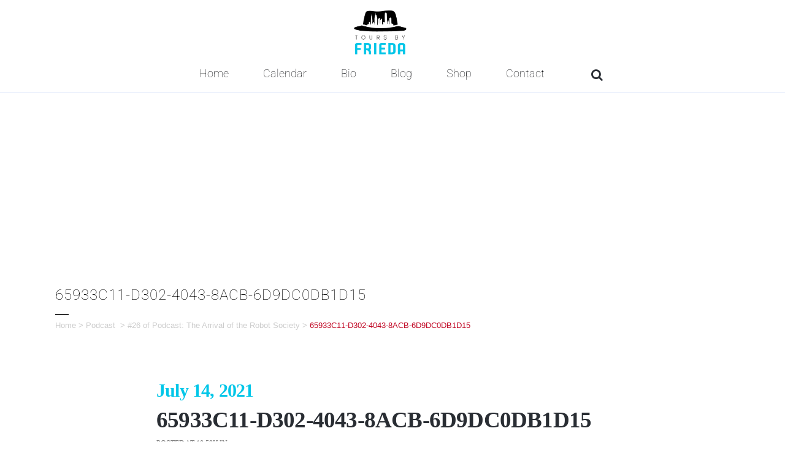

--- FILE ---
content_type: text/html; charset=utf-8
request_url: https://www.google.com/recaptcha/api2/anchor?ar=1&k=6LdnGocUAAAAAOeQquGk2ECnfXHy6UFs20i8uy0n&co=aHR0cHM6Ly9mcmllZGF2aXplbC5jb206NDQz&hl=en&v=PoyoqOPhxBO7pBk68S4YbpHZ&size=invisible&anchor-ms=20000&execute-ms=30000&cb=l0hldf7rhj89
body_size: 49633
content:
<!DOCTYPE HTML><html dir="ltr" lang="en"><head><meta http-equiv="Content-Type" content="text/html; charset=UTF-8">
<meta http-equiv="X-UA-Compatible" content="IE=edge">
<title>reCAPTCHA</title>
<style type="text/css">
/* cyrillic-ext */
@font-face {
  font-family: 'Roboto';
  font-style: normal;
  font-weight: 400;
  font-stretch: 100%;
  src: url(//fonts.gstatic.com/s/roboto/v48/KFO7CnqEu92Fr1ME7kSn66aGLdTylUAMa3GUBHMdazTgWw.woff2) format('woff2');
  unicode-range: U+0460-052F, U+1C80-1C8A, U+20B4, U+2DE0-2DFF, U+A640-A69F, U+FE2E-FE2F;
}
/* cyrillic */
@font-face {
  font-family: 'Roboto';
  font-style: normal;
  font-weight: 400;
  font-stretch: 100%;
  src: url(//fonts.gstatic.com/s/roboto/v48/KFO7CnqEu92Fr1ME7kSn66aGLdTylUAMa3iUBHMdazTgWw.woff2) format('woff2');
  unicode-range: U+0301, U+0400-045F, U+0490-0491, U+04B0-04B1, U+2116;
}
/* greek-ext */
@font-face {
  font-family: 'Roboto';
  font-style: normal;
  font-weight: 400;
  font-stretch: 100%;
  src: url(//fonts.gstatic.com/s/roboto/v48/KFO7CnqEu92Fr1ME7kSn66aGLdTylUAMa3CUBHMdazTgWw.woff2) format('woff2');
  unicode-range: U+1F00-1FFF;
}
/* greek */
@font-face {
  font-family: 'Roboto';
  font-style: normal;
  font-weight: 400;
  font-stretch: 100%;
  src: url(//fonts.gstatic.com/s/roboto/v48/KFO7CnqEu92Fr1ME7kSn66aGLdTylUAMa3-UBHMdazTgWw.woff2) format('woff2');
  unicode-range: U+0370-0377, U+037A-037F, U+0384-038A, U+038C, U+038E-03A1, U+03A3-03FF;
}
/* math */
@font-face {
  font-family: 'Roboto';
  font-style: normal;
  font-weight: 400;
  font-stretch: 100%;
  src: url(//fonts.gstatic.com/s/roboto/v48/KFO7CnqEu92Fr1ME7kSn66aGLdTylUAMawCUBHMdazTgWw.woff2) format('woff2');
  unicode-range: U+0302-0303, U+0305, U+0307-0308, U+0310, U+0312, U+0315, U+031A, U+0326-0327, U+032C, U+032F-0330, U+0332-0333, U+0338, U+033A, U+0346, U+034D, U+0391-03A1, U+03A3-03A9, U+03B1-03C9, U+03D1, U+03D5-03D6, U+03F0-03F1, U+03F4-03F5, U+2016-2017, U+2034-2038, U+203C, U+2040, U+2043, U+2047, U+2050, U+2057, U+205F, U+2070-2071, U+2074-208E, U+2090-209C, U+20D0-20DC, U+20E1, U+20E5-20EF, U+2100-2112, U+2114-2115, U+2117-2121, U+2123-214F, U+2190, U+2192, U+2194-21AE, U+21B0-21E5, U+21F1-21F2, U+21F4-2211, U+2213-2214, U+2216-22FF, U+2308-230B, U+2310, U+2319, U+231C-2321, U+2336-237A, U+237C, U+2395, U+239B-23B7, U+23D0, U+23DC-23E1, U+2474-2475, U+25AF, U+25B3, U+25B7, U+25BD, U+25C1, U+25CA, U+25CC, U+25FB, U+266D-266F, U+27C0-27FF, U+2900-2AFF, U+2B0E-2B11, U+2B30-2B4C, U+2BFE, U+3030, U+FF5B, U+FF5D, U+1D400-1D7FF, U+1EE00-1EEFF;
}
/* symbols */
@font-face {
  font-family: 'Roboto';
  font-style: normal;
  font-weight: 400;
  font-stretch: 100%;
  src: url(//fonts.gstatic.com/s/roboto/v48/KFO7CnqEu92Fr1ME7kSn66aGLdTylUAMaxKUBHMdazTgWw.woff2) format('woff2');
  unicode-range: U+0001-000C, U+000E-001F, U+007F-009F, U+20DD-20E0, U+20E2-20E4, U+2150-218F, U+2190, U+2192, U+2194-2199, U+21AF, U+21E6-21F0, U+21F3, U+2218-2219, U+2299, U+22C4-22C6, U+2300-243F, U+2440-244A, U+2460-24FF, U+25A0-27BF, U+2800-28FF, U+2921-2922, U+2981, U+29BF, U+29EB, U+2B00-2BFF, U+4DC0-4DFF, U+FFF9-FFFB, U+10140-1018E, U+10190-1019C, U+101A0, U+101D0-101FD, U+102E0-102FB, U+10E60-10E7E, U+1D2C0-1D2D3, U+1D2E0-1D37F, U+1F000-1F0FF, U+1F100-1F1AD, U+1F1E6-1F1FF, U+1F30D-1F30F, U+1F315, U+1F31C, U+1F31E, U+1F320-1F32C, U+1F336, U+1F378, U+1F37D, U+1F382, U+1F393-1F39F, U+1F3A7-1F3A8, U+1F3AC-1F3AF, U+1F3C2, U+1F3C4-1F3C6, U+1F3CA-1F3CE, U+1F3D4-1F3E0, U+1F3ED, U+1F3F1-1F3F3, U+1F3F5-1F3F7, U+1F408, U+1F415, U+1F41F, U+1F426, U+1F43F, U+1F441-1F442, U+1F444, U+1F446-1F449, U+1F44C-1F44E, U+1F453, U+1F46A, U+1F47D, U+1F4A3, U+1F4B0, U+1F4B3, U+1F4B9, U+1F4BB, U+1F4BF, U+1F4C8-1F4CB, U+1F4D6, U+1F4DA, U+1F4DF, U+1F4E3-1F4E6, U+1F4EA-1F4ED, U+1F4F7, U+1F4F9-1F4FB, U+1F4FD-1F4FE, U+1F503, U+1F507-1F50B, U+1F50D, U+1F512-1F513, U+1F53E-1F54A, U+1F54F-1F5FA, U+1F610, U+1F650-1F67F, U+1F687, U+1F68D, U+1F691, U+1F694, U+1F698, U+1F6AD, U+1F6B2, U+1F6B9-1F6BA, U+1F6BC, U+1F6C6-1F6CF, U+1F6D3-1F6D7, U+1F6E0-1F6EA, U+1F6F0-1F6F3, U+1F6F7-1F6FC, U+1F700-1F7FF, U+1F800-1F80B, U+1F810-1F847, U+1F850-1F859, U+1F860-1F887, U+1F890-1F8AD, U+1F8B0-1F8BB, U+1F8C0-1F8C1, U+1F900-1F90B, U+1F93B, U+1F946, U+1F984, U+1F996, U+1F9E9, U+1FA00-1FA6F, U+1FA70-1FA7C, U+1FA80-1FA89, U+1FA8F-1FAC6, U+1FACE-1FADC, U+1FADF-1FAE9, U+1FAF0-1FAF8, U+1FB00-1FBFF;
}
/* vietnamese */
@font-face {
  font-family: 'Roboto';
  font-style: normal;
  font-weight: 400;
  font-stretch: 100%;
  src: url(//fonts.gstatic.com/s/roboto/v48/KFO7CnqEu92Fr1ME7kSn66aGLdTylUAMa3OUBHMdazTgWw.woff2) format('woff2');
  unicode-range: U+0102-0103, U+0110-0111, U+0128-0129, U+0168-0169, U+01A0-01A1, U+01AF-01B0, U+0300-0301, U+0303-0304, U+0308-0309, U+0323, U+0329, U+1EA0-1EF9, U+20AB;
}
/* latin-ext */
@font-face {
  font-family: 'Roboto';
  font-style: normal;
  font-weight: 400;
  font-stretch: 100%;
  src: url(//fonts.gstatic.com/s/roboto/v48/KFO7CnqEu92Fr1ME7kSn66aGLdTylUAMa3KUBHMdazTgWw.woff2) format('woff2');
  unicode-range: U+0100-02BA, U+02BD-02C5, U+02C7-02CC, U+02CE-02D7, U+02DD-02FF, U+0304, U+0308, U+0329, U+1D00-1DBF, U+1E00-1E9F, U+1EF2-1EFF, U+2020, U+20A0-20AB, U+20AD-20C0, U+2113, U+2C60-2C7F, U+A720-A7FF;
}
/* latin */
@font-face {
  font-family: 'Roboto';
  font-style: normal;
  font-weight: 400;
  font-stretch: 100%;
  src: url(//fonts.gstatic.com/s/roboto/v48/KFO7CnqEu92Fr1ME7kSn66aGLdTylUAMa3yUBHMdazQ.woff2) format('woff2');
  unicode-range: U+0000-00FF, U+0131, U+0152-0153, U+02BB-02BC, U+02C6, U+02DA, U+02DC, U+0304, U+0308, U+0329, U+2000-206F, U+20AC, U+2122, U+2191, U+2193, U+2212, U+2215, U+FEFF, U+FFFD;
}
/* cyrillic-ext */
@font-face {
  font-family: 'Roboto';
  font-style: normal;
  font-weight: 500;
  font-stretch: 100%;
  src: url(//fonts.gstatic.com/s/roboto/v48/KFO7CnqEu92Fr1ME7kSn66aGLdTylUAMa3GUBHMdazTgWw.woff2) format('woff2');
  unicode-range: U+0460-052F, U+1C80-1C8A, U+20B4, U+2DE0-2DFF, U+A640-A69F, U+FE2E-FE2F;
}
/* cyrillic */
@font-face {
  font-family: 'Roboto';
  font-style: normal;
  font-weight: 500;
  font-stretch: 100%;
  src: url(//fonts.gstatic.com/s/roboto/v48/KFO7CnqEu92Fr1ME7kSn66aGLdTylUAMa3iUBHMdazTgWw.woff2) format('woff2');
  unicode-range: U+0301, U+0400-045F, U+0490-0491, U+04B0-04B1, U+2116;
}
/* greek-ext */
@font-face {
  font-family: 'Roboto';
  font-style: normal;
  font-weight: 500;
  font-stretch: 100%;
  src: url(//fonts.gstatic.com/s/roboto/v48/KFO7CnqEu92Fr1ME7kSn66aGLdTylUAMa3CUBHMdazTgWw.woff2) format('woff2');
  unicode-range: U+1F00-1FFF;
}
/* greek */
@font-face {
  font-family: 'Roboto';
  font-style: normal;
  font-weight: 500;
  font-stretch: 100%;
  src: url(//fonts.gstatic.com/s/roboto/v48/KFO7CnqEu92Fr1ME7kSn66aGLdTylUAMa3-UBHMdazTgWw.woff2) format('woff2');
  unicode-range: U+0370-0377, U+037A-037F, U+0384-038A, U+038C, U+038E-03A1, U+03A3-03FF;
}
/* math */
@font-face {
  font-family: 'Roboto';
  font-style: normal;
  font-weight: 500;
  font-stretch: 100%;
  src: url(//fonts.gstatic.com/s/roboto/v48/KFO7CnqEu92Fr1ME7kSn66aGLdTylUAMawCUBHMdazTgWw.woff2) format('woff2');
  unicode-range: U+0302-0303, U+0305, U+0307-0308, U+0310, U+0312, U+0315, U+031A, U+0326-0327, U+032C, U+032F-0330, U+0332-0333, U+0338, U+033A, U+0346, U+034D, U+0391-03A1, U+03A3-03A9, U+03B1-03C9, U+03D1, U+03D5-03D6, U+03F0-03F1, U+03F4-03F5, U+2016-2017, U+2034-2038, U+203C, U+2040, U+2043, U+2047, U+2050, U+2057, U+205F, U+2070-2071, U+2074-208E, U+2090-209C, U+20D0-20DC, U+20E1, U+20E5-20EF, U+2100-2112, U+2114-2115, U+2117-2121, U+2123-214F, U+2190, U+2192, U+2194-21AE, U+21B0-21E5, U+21F1-21F2, U+21F4-2211, U+2213-2214, U+2216-22FF, U+2308-230B, U+2310, U+2319, U+231C-2321, U+2336-237A, U+237C, U+2395, U+239B-23B7, U+23D0, U+23DC-23E1, U+2474-2475, U+25AF, U+25B3, U+25B7, U+25BD, U+25C1, U+25CA, U+25CC, U+25FB, U+266D-266F, U+27C0-27FF, U+2900-2AFF, U+2B0E-2B11, U+2B30-2B4C, U+2BFE, U+3030, U+FF5B, U+FF5D, U+1D400-1D7FF, U+1EE00-1EEFF;
}
/* symbols */
@font-face {
  font-family: 'Roboto';
  font-style: normal;
  font-weight: 500;
  font-stretch: 100%;
  src: url(//fonts.gstatic.com/s/roboto/v48/KFO7CnqEu92Fr1ME7kSn66aGLdTylUAMaxKUBHMdazTgWw.woff2) format('woff2');
  unicode-range: U+0001-000C, U+000E-001F, U+007F-009F, U+20DD-20E0, U+20E2-20E4, U+2150-218F, U+2190, U+2192, U+2194-2199, U+21AF, U+21E6-21F0, U+21F3, U+2218-2219, U+2299, U+22C4-22C6, U+2300-243F, U+2440-244A, U+2460-24FF, U+25A0-27BF, U+2800-28FF, U+2921-2922, U+2981, U+29BF, U+29EB, U+2B00-2BFF, U+4DC0-4DFF, U+FFF9-FFFB, U+10140-1018E, U+10190-1019C, U+101A0, U+101D0-101FD, U+102E0-102FB, U+10E60-10E7E, U+1D2C0-1D2D3, U+1D2E0-1D37F, U+1F000-1F0FF, U+1F100-1F1AD, U+1F1E6-1F1FF, U+1F30D-1F30F, U+1F315, U+1F31C, U+1F31E, U+1F320-1F32C, U+1F336, U+1F378, U+1F37D, U+1F382, U+1F393-1F39F, U+1F3A7-1F3A8, U+1F3AC-1F3AF, U+1F3C2, U+1F3C4-1F3C6, U+1F3CA-1F3CE, U+1F3D4-1F3E0, U+1F3ED, U+1F3F1-1F3F3, U+1F3F5-1F3F7, U+1F408, U+1F415, U+1F41F, U+1F426, U+1F43F, U+1F441-1F442, U+1F444, U+1F446-1F449, U+1F44C-1F44E, U+1F453, U+1F46A, U+1F47D, U+1F4A3, U+1F4B0, U+1F4B3, U+1F4B9, U+1F4BB, U+1F4BF, U+1F4C8-1F4CB, U+1F4D6, U+1F4DA, U+1F4DF, U+1F4E3-1F4E6, U+1F4EA-1F4ED, U+1F4F7, U+1F4F9-1F4FB, U+1F4FD-1F4FE, U+1F503, U+1F507-1F50B, U+1F50D, U+1F512-1F513, U+1F53E-1F54A, U+1F54F-1F5FA, U+1F610, U+1F650-1F67F, U+1F687, U+1F68D, U+1F691, U+1F694, U+1F698, U+1F6AD, U+1F6B2, U+1F6B9-1F6BA, U+1F6BC, U+1F6C6-1F6CF, U+1F6D3-1F6D7, U+1F6E0-1F6EA, U+1F6F0-1F6F3, U+1F6F7-1F6FC, U+1F700-1F7FF, U+1F800-1F80B, U+1F810-1F847, U+1F850-1F859, U+1F860-1F887, U+1F890-1F8AD, U+1F8B0-1F8BB, U+1F8C0-1F8C1, U+1F900-1F90B, U+1F93B, U+1F946, U+1F984, U+1F996, U+1F9E9, U+1FA00-1FA6F, U+1FA70-1FA7C, U+1FA80-1FA89, U+1FA8F-1FAC6, U+1FACE-1FADC, U+1FADF-1FAE9, U+1FAF0-1FAF8, U+1FB00-1FBFF;
}
/* vietnamese */
@font-face {
  font-family: 'Roboto';
  font-style: normal;
  font-weight: 500;
  font-stretch: 100%;
  src: url(//fonts.gstatic.com/s/roboto/v48/KFO7CnqEu92Fr1ME7kSn66aGLdTylUAMa3OUBHMdazTgWw.woff2) format('woff2');
  unicode-range: U+0102-0103, U+0110-0111, U+0128-0129, U+0168-0169, U+01A0-01A1, U+01AF-01B0, U+0300-0301, U+0303-0304, U+0308-0309, U+0323, U+0329, U+1EA0-1EF9, U+20AB;
}
/* latin-ext */
@font-face {
  font-family: 'Roboto';
  font-style: normal;
  font-weight: 500;
  font-stretch: 100%;
  src: url(//fonts.gstatic.com/s/roboto/v48/KFO7CnqEu92Fr1ME7kSn66aGLdTylUAMa3KUBHMdazTgWw.woff2) format('woff2');
  unicode-range: U+0100-02BA, U+02BD-02C5, U+02C7-02CC, U+02CE-02D7, U+02DD-02FF, U+0304, U+0308, U+0329, U+1D00-1DBF, U+1E00-1E9F, U+1EF2-1EFF, U+2020, U+20A0-20AB, U+20AD-20C0, U+2113, U+2C60-2C7F, U+A720-A7FF;
}
/* latin */
@font-face {
  font-family: 'Roboto';
  font-style: normal;
  font-weight: 500;
  font-stretch: 100%;
  src: url(//fonts.gstatic.com/s/roboto/v48/KFO7CnqEu92Fr1ME7kSn66aGLdTylUAMa3yUBHMdazQ.woff2) format('woff2');
  unicode-range: U+0000-00FF, U+0131, U+0152-0153, U+02BB-02BC, U+02C6, U+02DA, U+02DC, U+0304, U+0308, U+0329, U+2000-206F, U+20AC, U+2122, U+2191, U+2193, U+2212, U+2215, U+FEFF, U+FFFD;
}
/* cyrillic-ext */
@font-face {
  font-family: 'Roboto';
  font-style: normal;
  font-weight: 900;
  font-stretch: 100%;
  src: url(//fonts.gstatic.com/s/roboto/v48/KFO7CnqEu92Fr1ME7kSn66aGLdTylUAMa3GUBHMdazTgWw.woff2) format('woff2');
  unicode-range: U+0460-052F, U+1C80-1C8A, U+20B4, U+2DE0-2DFF, U+A640-A69F, U+FE2E-FE2F;
}
/* cyrillic */
@font-face {
  font-family: 'Roboto';
  font-style: normal;
  font-weight: 900;
  font-stretch: 100%;
  src: url(//fonts.gstatic.com/s/roboto/v48/KFO7CnqEu92Fr1ME7kSn66aGLdTylUAMa3iUBHMdazTgWw.woff2) format('woff2');
  unicode-range: U+0301, U+0400-045F, U+0490-0491, U+04B0-04B1, U+2116;
}
/* greek-ext */
@font-face {
  font-family: 'Roboto';
  font-style: normal;
  font-weight: 900;
  font-stretch: 100%;
  src: url(//fonts.gstatic.com/s/roboto/v48/KFO7CnqEu92Fr1ME7kSn66aGLdTylUAMa3CUBHMdazTgWw.woff2) format('woff2');
  unicode-range: U+1F00-1FFF;
}
/* greek */
@font-face {
  font-family: 'Roboto';
  font-style: normal;
  font-weight: 900;
  font-stretch: 100%;
  src: url(//fonts.gstatic.com/s/roboto/v48/KFO7CnqEu92Fr1ME7kSn66aGLdTylUAMa3-UBHMdazTgWw.woff2) format('woff2');
  unicode-range: U+0370-0377, U+037A-037F, U+0384-038A, U+038C, U+038E-03A1, U+03A3-03FF;
}
/* math */
@font-face {
  font-family: 'Roboto';
  font-style: normal;
  font-weight: 900;
  font-stretch: 100%;
  src: url(//fonts.gstatic.com/s/roboto/v48/KFO7CnqEu92Fr1ME7kSn66aGLdTylUAMawCUBHMdazTgWw.woff2) format('woff2');
  unicode-range: U+0302-0303, U+0305, U+0307-0308, U+0310, U+0312, U+0315, U+031A, U+0326-0327, U+032C, U+032F-0330, U+0332-0333, U+0338, U+033A, U+0346, U+034D, U+0391-03A1, U+03A3-03A9, U+03B1-03C9, U+03D1, U+03D5-03D6, U+03F0-03F1, U+03F4-03F5, U+2016-2017, U+2034-2038, U+203C, U+2040, U+2043, U+2047, U+2050, U+2057, U+205F, U+2070-2071, U+2074-208E, U+2090-209C, U+20D0-20DC, U+20E1, U+20E5-20EF, U+2100-2112, U+2114-2115, U+2117-2121, U+2123-214F, U+2190, U+2192, U+2194-21AE, U+21B0-21E5, U+21F1-21F2, U+21F4-2211, U+2213-2214, U+2216-22FF, U+2308-230B, U+2310, U+2319, U+231C-2321, U+2336-237A, U+237C, U+2395, U+239B-23B7, U+23D0, U+23DC-23E1, U+2474-2475, U+25AF, U+25B3, U+25B7, U+25BD, U+25C1, U+25CA, U+25CC, U+25FB, U+266D-266F, U+27C0-27FF, U+2900-2AFF, U+2B0E-2B11, U+2B30-2B4C, U+2BFE, U+3030, U+FF5B, U+FF5D, U+1D400-1D7FF, U+1EE00-1EEFF;
}
/* symbols */
@font-face {
  font-family: 'Roboto';
  font-style: normal;
  font-weight: 900;
  font-stretch: 100%;
  src: url(//fonts.gstatic.com/s/roboto/v48/KFO7CnqEu92Fr1ME7kSn66aGLdTylUAMaxKUBHMdazTgWw.woff2) format('woff2');
  unicode-range: U+0001-000C, U+000E-001F, U+007F-009F, U+20DD-20E0, U+20E2-20E4, U+2150-218F, U+2190, U+2192, U+2194-2199, U+21AF, U+21E6-21F0, U+21F3, U+2218-2219, U+2299, U+22C4-22C6, U+2300-243F, U+2440-244A, U+2460-24FF, U+25A0-27BF, U+2800-28FF, U+2921-2922, U+2981, U+29BF, U+29EB, U+2B00-2BFF, U+4DC0-4DFF, U+FFF9-FFFB, U+10140-1018E, U+10190-1019C, U+101A0, U+101D0-101FD, U+102E0-102FB, U+10E60-10E7E, U+1D2C0-1D2D3, U+1D2E0-1D37F, U+1F000-1F0FF, U+1F100-1F1AD, U+1F1E6-1F1FF, U+1F30D-1F30F, U+1F315, U+1F31C, U+1F31E, U+1F320-1F32C, U+1F336, U+1F378, U+1F37D, U+1F382, U+1F393-1F39F, U+1F3A7-1F3A8, U+1F3AC-1F3AF, U+1F3C2, U+1F3C4-1F3C6, U+1F3CA-1F3CE, U+1F3D4-1F3E0, U+1F3ED, U+1F3F1-1F3F3, U+1F3F5-1F3F7, U+1F408, U+1F415, U+1F41F, U+1F426, U+1F43F, U+1F441-1F442, U+1F444, U+1F446-1F449, U+1F44C-1F44E, U+1F453, U+1F46A, U+1F47D, U+1F4A3, U+1F4B0, U+1F4B3, U+1F4B9, U+1F4BB, U+1F4BF, U+1F4C8-1F4CB, U+1F4D6, U+1F4DA, U+1F4DF, U+1F4E3-1F4E6, U+1F4EA-1F4ED, U+1F4F7, U+1F4F9-1F4FB, U+1F4FD-1F4FE, U+1F503, U+1F507-1F50B, U+1F50D, U+1F512-1F513, U+1F53E-1F54A, U+1F54F-1F5FA, U+1F610, U+1F650-1F67F, U+1F687, U+1F68D, U+1F691, U+1F694, U+1F698, U+1F6AD, U+1F6B2, U+1F6B9-1F6BA, U+1F6BC, U+1F6C6-1F6CF, U+1F6D3-1F6D7, U+1F6E0-1F6EA, U+1F6F0-1F6F3, U+1F6F7-1F6FC, U+1F700-1F7FF, U+1F800-1F80B, U+1F810-1F847, U+1F850-1F859, U+1F860-1F887, U+1F890-1F8AD, U+1F8B0-1F8BB, U+1F8C0-1F8C1, U+1F900-1F90B, U+1F93B, U+1F946, U+1F984, U+1F996, U+1F9E9, U+1FA00-1FA6F, U+1FA70-1FA7C, U+1FA80-1FA89, U+1FA8F-1FAC6, U+1FACE-1FADC, U+1FADF-1FAE9, U+1FAF0-1FAF8, U+1FB00-1FBFF;
}
/* vietnamese */
@font-face {
  font-family: 'Roboto';
  font-style: normal;
  font-weight: 900;
  font-stretch: 100%;
  src: url(//fonts.gstatic.com/s/roboto/v48/KFO7CnqEu92Fr1ME7kSn66aGLdTylUAMa3OUBHMdazTgWw.woff2) format('woff2');
  unicode-range: U+0102-0103, U+0110-0111, U+0128-0129, U+0168-0169, U+01A0-01A1, U+01AF-01B0, U+0300-0301, U+0303-0304, U+0308-0309, U+0323, U+0329, U+1EA0-1EF9, U+20AB;
}
/* latin-ext */
@font-face {
  font-family: 'Roboto';
  font-style: normal;
  font-weight: 900;
  font-stretch: 100%;
  src: url(//fonts.gstatic.com/s/roboto/v48/KFO7CnqEu92Fr1ME7kSn66aGLdTylUAMa3KUBHMdazTgWw.woff2) format('woff2');
  unicode-range: U+0100-02BA, U+02BD-02C5, U+02C7-02CC, U+02CE-02D7, U+02DD-02FF, U+0304, U+0308, U+0329, U+1D00-1DBF, U+1E00-1E9F, U+1EF2-1EFF, U+2020, U+20A0-20AB, U+20AD-20C0, U+2113, U+2C60-2C7F, U+A720-A7FF;
}
/* latin */
@font-face {
  font-family: 'Roboto';
  font-style: normal;
  font-weight: 900;
  font-stretch: 100%;
  src: url(//fonts.gstatic.com/s/roboto/v48/KFO7CnqEu92Fr1ME7kSn66aGLdTylUAMa3yUBHMdazQ.woff2) format('woff2');
  unicode-range: U+0000-00FF, U+0131, U+0152-0153, U+02BB-02BC, U+02C6, U+02DA, U+02DC, U+0304, U+0308, U+0329, U+2000-206F, U+20AC, U+2122, U+2191, U+2193, U+2212, U+2215, U+FEFF, U+FFFD;
}

</style>
<link rel="stylesheet" type="text/css" href="https://www.gstatic.com/recaptcha/releases/PoyoqOPhxBO7pBk68S4YbpHZ/styles__ltr.css">
<script nonce="1Fkce9h8kIzz-lrIL0JGTg" type="text/javascript">window['__recaptcha_api'] = 'https://www.google.com/recaptcha/api2/';</script>
<script type="text/javascript" src="https://www.gstatic.com/recaptcha/releases/PoyoqOPhxBO7pBk68S4YbpHZ/recaptcha__en.js" nonce="1Fkce9h8kIzz-lrIL0JGTg">
      
    </script></head>
<body><div id="rc-anchor-alert" class="rc-anchor-alert"></div>
<input type="hidden" id="recaptcha-token" value="[base64]">
<script type="text/javascript" nonce="1Fkce9h8kIzz-lrIL0JGTg">
      recaptcha.anchor.Main.init("[\x22ainput\x22,[\x22bgdata\x22,\x22\x22,\[base64]/[base64]/[base64]/[base64]/[base64]/UltsKytdPUU6KEU8MjA0OD9SW2wrK109RT4+NnwxOTI6KChFJjY0NTEyKT09NTUyOTYmJk0rMTxjLmxlbmd0aCYmKGMuY2hhckNvZGVBdChNKzEpJjY0NTEyKT09NTYzMjA/[base64]/[base64]/[base64]/[base64]/[base64]/[base64]/[base64]\x22,\[base64]\\u003d\x22,\[base64]/V8K8w67CvMO3BUvDoCM1NMKQWsOZwoLCmFMwIhcOA8OLVcKjG8KIwo5SwrPCnsKvPzzCkMKCwpVRwpwzw6TClE4uw48BazQIw4LCkmcDP2kNw6/[base64]/CqE3CocO2ecKfwoVaQybDl8OYw6hcw58Ew67CpMO/U8K5YztPTMKGw4PCpMOzwo02asOZw5TCv8K3Sm9XdcK+w6wbwqAtVsOPw4oMw4c0QcOEw705wpNvKsOFwr8/[base64]/RsKowrbCv8Kgw6PCv2XDlyXDqMKxw6vDmQtMb8K8WcOIWEsOW8Oewp4Qwrc5aUfDmcOuRgBkKMOpwpzDgTNvw5tAJlpkZWDCvEbCvsO7w7bDlcOBNjLDpsKWw6HDv8KyFwdhN0jCrsOoZAfCmjMnwo9rw7JzPF/[base64]/ChVlWUcK8w5HCjsKQw7XCusOSw6TDkcOHw63DmsKKwpFtw7VIFsOoRsKRw4hbw4jCoQFbC2AMN8OUKSMyTcKiKTzDhThnSnsPwoHDm8OOw6PCrMOhSsOSZMKOXVhGw5EnwqzDmncGX8OZDlfDiizCm8KnOW/DucKJL8OLeixtNcOJDcO3IWTDsnB4wpURwrE4HcOTw67CnsKBwqzDuMOXw54lwpBkw7/CoWTCkcOJwrbCrQXCmMOCwrkTP8KJEjTCk8O/FcKyS8Kgw67Coj3DrsOsN8KcWhh2w6bDncKrwo0aOsKDwoTCmT7DvMOVGMKLwoovw6jCssOgw7/CkytGwpcgwpLDp8K5GMKsw4rDvMK7bMO5awokwr8awokdw67CixjCs8KndG44w6fCmsKsfT1Iw73CqMODwoMUwr/[base64]/CtcKlw4wAwqVYPidYw5XCqsK8w7PDgMKSw7DCnSkOB8OBExbDtjBrw7nCn8OffMOLwpHDty7DpMKrwpJUNMKXwoPDtcOvTzYyQMKuw5nCkFIqWm5Tw7zDgsK0w40+Qh/CmsKZw5zDjMKLwoDCvzcrw5Vow5zDjDrDisOKWilVGGczw7VkVMKVw61YVV7DlMKIwqbDvl4BH8KEG8Ktw5AMw51DC8K7FkbDqw4fU8Ofw7xmwr8lXWNswpU6f3PChxbDocKww7BhK8O2WmnDq8OIw43ClTjCm8Obw7DCnMObbsOUCE/CoMKBw7nCmRcYOTvDsXXCmy7DvsK7fgVPXMKLEsO3N3wIBS4mw55LeAPCr3RxG1NTPsOOcQ7Cu8OgwqPDrAQZPsOTagLChSPDhMKtAU1RwpJNHHnCqVg3w7LDnjTDs8KWfQ/CscODwoAeDsOqI8OSPXfCkhcPwoDCgDvCucK+wrfDoMKaOFtDwrpMw4gZAMKwLcKlwqfCjGt/w73DgXVhw5rDn0rCinIPwrBaQcO/S8KQwqIeCD3DlC0VDMKiDUzCoMOKw5dPwrJTw7NkwqLDosKZwonCsXHDmn1nJcOFUWhUOBHDuXgIwrvCoyDDsMOFEwQPw6sTHW1Pw5nCgsOIIRTCkk8pRMOuLMOFD8KvdcOewqx1wrjDsREdODXDmXTDqmHCo2VMTMKfw59ZFsOSP1wqw4/DpsK1P2dgWcOiDMK/wqbCgyfCsiIhan1gwrjCgErDul/Don5rJipPw6XCvX7DiMODw7gDw79RfEFQw54/[base64]/[base64]/[base64]/w41NXUg3w5FaFsOvdC05UynCmMKyw6w0SFJUwqlHwr3DuTjDjsOcw7PDvGoUJRBlemIWw4ZNwpJVw4ktQMOVHsOmWcK1UXILNi3Cl14DXMOIYQ12wrrCqgtYwqPDikvCvm/[base64]/[base64]/[base64]/DmUXDncOkNMOrWMKrwpt0HcKxXcKhw4Q8wrzDtABRwpEjIMKHw4PDocOzGMOyIMK1ORjDv8OIVsOgw7Rhw5ZaIlgYe8KawqfCpV7DmEnDvWXDkMOwwoZiwoxPw53CsDgvU1YOw4cSaXLDtVg7CgnDmiTCrGkWD0VVWWLCs8O/DsO5WsOdw7rCozjDgsK5HsO9w61SJsO8QEvCjMKnOmc8HsOGD0HCuMO5QWPCsMK7w7HDkMOLAcKkKcK0e0c7LDbDisKYFR3Cn8K6w77ChMOzRA3CmQctJ8KmEWbCmcObw4IgcsKRw4NEI8KpGcO2w5jDucK+wqLCgsOgw4cSQMKnwq0UBwEMwr7CoMO1EBxFdCdOwpc/w6dOXcK2J8Kgw69GC8KiwoELw4JAwo7CvkIGw55mw4VLZXQOwonCk0tCQsOew71Xw5wKw7pUWsO4w6fDlMOrw7Q8ZsOnC23DkQ/Dg8OvwoDCrH/[base64]/G0XCvsOtwo8bTcKcGh/CrMOJXzEsaH4WSnnCpkVQNWDDlcKvDWhXU8OFEMKOw5XCp3DDnsOMw7UFw77CtAvCv8KBPW3CkcOmYcKKA1XDgWHDlWUxwqVkw75bwozCiUTDjcKkHFjCqcOtEm/CsC7DtWEbw5LDni8Vwp4iw5XCpx4gwrYrN8KbX8Kjw5nDiQElwqDCssOBJcOBw5tdwqA/wo3ChisKMX3Cm3bCrcKPw5XDkkTDsn5rWTh+A8OzwpJvwoPCu8KLwp7Dl2zCjjEkwpUfecKewp3Dr8Krw4LCojEvwpwdFcOKwrLDncOFRn4ZwrgVMcK9YMKjwq8WRxHChXNIw5/DisKeXyRSVWfCm8ONA8ONw5bDhcKZMsKcw4kxNsOqYjDDr3HDmsKuY8OWw7fCqcKAwrdITCAMw6AMbD7DlsOFwrlkITDDuDzCmsKYwqxUch4Dw7fCmwAdwo8lAg7DgsOTw53CmW1Nwr5ewp7CuwTDlgNhwqLDvQ3CmsOEw5I3YMKIwo/DvFrCj3rDk8KIwoQPSG0Xw6kgwroKQ8OkBMOOwofCkgTCg0/DhMKCbApzacKJwoTCgcOiwqLDh8KgOXY8YgTDhwvDi8K/fX4MZcKPWMOcw4PDiMO+GsKfw6QnPsKWw7NJBsKUwqTDgSolw5fDlsKxEMOaw5EPw5Nyw4fCtMKST8KPwpUdw7bDnMOrVFrDtFcvw7/Cs8OFH33ClzjCusKwV8OuJxPDh8KqbMODIjERwol+NsO6flsWw5o0bRtbw508w48VOcKlDsKUw5VDSQXCqlbClEQ7wpLDqsO3wphAbsOTw7DCsQjCrDDDhEtLNMOxw7jCujvCj8OoJcKFZ8K/[base64]/[base64]/DscOoJMKgw6XDriXDlsKqwrLDk3doCcKWOsKNw5/DnXPDm8KOS8K9w6PCqsKVI0FfwrzChlvCoxfDvEhgQcOdW1twJsKSw5nDuMK+fxvDu1/DhA7DtsK4wr1cwoY3UMOdw7rCrcObw5oNwrtEBsOgA0BfwokjLmnDhMOKeMO9w4bCtk5UGBrDqBrDscOFw6TCocOhwpfDmhETw4/DiWvCqcOkw4kSwrnCtlhhfMK6P8K1w4rCicOnFy3CvDdWw4zDpsONwqlHw6HClnfDlsKleigYHDYucg0QcsKUw7jCsFd+eMOfw6htCMKwbxXCjcOsw5DDncOuwph/NEQINysJaR5OfMOAw4B9EQvCu8KCE8Kvw5VKZ0/Dl1TCsHPCk8OywobDt0g8QVgWw7lrCTzDiAlXwoIjFcKYw4LDnUbClsOkw6svwpTCn8KvCMKGb1TCgMOYw5LDi8KqfMOqw6HCk8KBwoIVwrQUwp5DwqfCjcO2w7kXw5DDt8KvwpTCtj1DPsOEWsO8BU3DomwRw4/Ch1ITw4TDkSNFwp8Vw4bCsBnDpWJ4MMKUwq1fM8O1AMKfP8KKwqkOw6zCsRLCkcOEE1AePCvDihrCrC52wpl1SsOsHEZQRcOJwpzDn05dwq5owp7CgiMXw7/DlzNLJT3Cm8OXwodlWsOSw4bDgcOqwqtIIRHDsjwbM1laD8OjLmkGB1TCscOKcTNwRQhKw5rCk8OAwoTCp8K4W3wKAMK4wpEnw4Ymw4TDlsKBNhfDtRlFZcOaUhzCqsKaGDTDi8O/AcKxw6t1wqbDuADCgWLCvy3DkVrCu3nDr8KqPzkOw6taw7QaEMKyZcKJHw1zIDTCowbDigvDoDLDoU7DpsKXwoYBwqHCi8OuFErCt2nCjcKgKHfCnWLDnsOuw6wzJsOCLXU9woDClmfCj0/CvsKIScOXwpHDlwdceEHCkArDlVjDlndSZTPClcObwrcRw4vDkcKMfR/DoQ1dNzXDucKSwpvCtG3DssOELyjDjMOQImVOw45vw7HDscKNMU3CosOzaTAORMO5LD7DnRfDisK1CyfClD0zA8KzwonCm8KcXsOUw4PCsTdDwqZLwptCOx7Co8K4A8KqwrdTEG9KKm1/fMKDA3tAXiXDsxsGHlZVwpPCszPCosK7w5LDkMOgw4MYBBvDlcKcw5E/[base64]/DrR4VCAcMw4pZw7TCm8O/[base64]/CryEJaTFGw7R8BcKMw71dAcO7w7XDtkzCrABEw6nCkExOw7Y5LHwfw5PDhMKqbGDCrsOZP8ObQcKJdsOqw5/Ch1XDvsKdP8K9LB/Din/[base64]/QQFwworCtcOtwqo+w5XCssK1Q2XDpMKNaBbCrgDDrDvCoCh8wr1pw6rDqRk1wpnClBBQZEvCojAlVkrDqhk+w6HCrsO5A8OQwojCvcKKMcKzEsKiw4t+wolIwrbCn3rCgiMVwpbCviJpwpXCswPDrcOmMcO9T2tAAMOhZhs8woTChMO4w4hxZMKqd0LCkifDkBXCksK/RAtOUcOCw4zChj3Ck8KlwrbDnmJOVjvCj8O/wrDCksOxwpnCoDRIwpDDj8O+wq5Ow6Muw7wLX3M5w4fDksKkHgbCscKjYG7DlFTDkcKwMl5ywq88wrh5w41qw7nDkygJw7wgcsOUw6YHw6DCigNoHsKLwrDDjsK/L8ORTyJMWUodbwLCmcOPasOXKMKpw7V0NMKzHsOTRMObIMKRw5rDp1PDuD51WiTDs8KcdxLDssO2w5XCoMOfWxLDrMOcXg0Fc3/DrmRHwoPCr8KMT8OCVsO2w6fDqR7CrEV3w4XDj8KdDDXDqFkLVzbCqF0HCj8SSn3CmXVww4QTwokPUApBwo9eMMKwJcKNIMOTwr/[base64]/Cjj/DicK+ZBggw63CrWxDw6PCpRxOGXTCq8OQwqEWwpbCqMOlwrwgwoRBGcKKw4HCmFXDh8OMw7/CmsKqwp5Zw7tRDS/[base64]/[base64]/[base64]/woEHw5PDiT3CisKgQBgswpBHw7/DmcKzw7XCrcOcwqstwozDtsK/wpDDlsKswqvCu0LChUYTB3ISwoPDpcOpw4sAZmYafBjDoi1HM8KPw4dhw4HDssKewrTDv8O0w61Aw48jAMOowoclw6NcZ8OEwpHChHXCtcOdw5DDtMOjDMKTIsOJwrVXO8O0XMOIYl/CpMKUw5DDiGrCm8Krwosuwp/CrcOPworCrlJawoLDgsOgHsO/H8O3DMOnQMOlw41SwrHCvMOuw7nCvMO4wobDi8OLQ8KHw4Z+w6ZOI8OOw7BrwqDClQxaSQlUwrpCw7lQFD4qHsKGw5zDkMKQw5LCtnPDsgI5d8ODU8OWE8ORw6/CtcO1azvDhXJLFz3DkMOsEcOUfHknasKsABLDkcKDNsKiw6jDscOkJcK1w4TDn0jDtDbCnkfCrsO9w7PDtsKPYExWWShVPz7DgcOjw7TCoMKRwoPDlMOUWsK/NjZrGnA0wpR5esOEMz/CvMK0wq8Qw6zCt3YkwonClMKRwpbCqyXDlcK5w6LDr8Oowp9Nwoh7FMKSwqHDjMO/H8OYL8OowpvClsO7An/[base64]/Dn8O7wrvDmVAFw7AswqwkYcKtAMOOQDQWLcKPw6vCm3l+d3zCusOtVi9bBMKnUicbwp50cwvDvsKnL8KxWwTDrljCgFERHcOMwoEacSgQN37DscOhAVvCjsOVwp5xCMKlw4jDk8OKVcOAacKiw5fCssKlwo3CmjRWw7/DicOWQMKRSsO2QsKvIz/[base64]/[base64]/Cqn8Zw5jDsDrCnTnDjMK/w5U8OW0IcMKnw57DkcKjacOGw6l+wpgmw4RVHMKNwrlPw4Aew4FhL8OMUAt9X8Kyw6ZuwrnDocOywpYsw4TDpB7Ds0TCi8ONBFo/D8O+SsKvPUUKw5t5wpBJw48wwrcewq/[base64]/[base64]/w7vDpsK6wq7Ck2zDmsK1RMO2NcKRwo7Cr8KYw4TDiMKywpPCoMKewoBJQjYSw5/DmmvChRxlUcK6csOmwpLCu8OWw6kJw4HCrcKpwp1dEhJNDnZvwrxOw5jDn8ONZMKvRQPCisKpwqnDtcOtGcOWacOoIcKqdcKCZ1HDvh3ChxbDsVHCu8OnO0/DkA/DjsO+w4k8w4LCiihKwp/Cs8OpScKePW9JAw4Zw4ZcYsKlwoHDpnpTA8KiwrIUwqENPXDCq115U0g4GDnChCpSIBzDkTXDkXBew5zDtUN6w4vCrcK2SGZtwp/CusKzw5Jlw48+w596WMKkwrnCpjPCmVHDuSFTw7LDimPDisO9wqEVwqYSacK9wrDDj8OCwppww6cmw5nDgTXCmxpUdSjCkMOXw5nCgcKaOcOAw7rDvX/DpMOJbsKaHmsKw6PCkMO8E3ssa8K6fDkLwrU/w7oqwpsRCcO9E1HDscKew70Xe8KBQR9Fw4UKwrLCoBtzXcO/KHbCqsKOEnrDgsOFAgFAwrdNw6MFdsKow7fCusOJFMOYaTJUw5nDtcOkw5kjHMKLwpYuw7/Dr3p4RsOWbi3Di8O3VgvDkEnCsFnCuMKEwpzCpsKpLTXCj8OyLSQawpN/Cjl2wqIIdWPCpzzDszYXGcO9dcKrw6DDtWvDtsKLw5PDpBzDgX7DqH7CncKZw5VIw4gfA0g7IsKMwoXCnxXCuMKWwq/Cnz1MMVtFbRTDn1Faw7rDtC1YwrFBBXrChMKcw4jDmsOiT1TDoifCgcKKNsOYPn4mwoLDiMOewo/CiE5tG8OOdsKDw4bDnnPDuR7CsFfDmDrCnQZQNsKXC1tACQATwr5ie8KPw5orRcO8TwkdKUnDqhjDl8K6DTzDry9AGMOoMGfDusOwDUbDpsOWC8OjFQNkw4fDmsOhXRPCksO2V23DlksDwrFgwohNwoQuwq4twrklRG7DkzfDvcOBKSQWMjzCvsKqwrsYLV/[base64]/DmD3DkMKbwrRKAsKpwr3CugM3QWrDjRI/T3/Dg3hww7jCkMOYwq1ITigxE8OFwprDj8OrbsKvw5tiwqwpPcOEwq4VEMKlCEplKG1LwovCusORwrfClcOFMQNxwoQmUcOKTg/Ckk/CqMKTwpcqAHIjwow6w7RzD8OeM8OmwqoUeXZFejvClsOnXcOOfcOxCcOGw7MywoEqwp/CmMKPw70NK2zCm8OMw5c9IzHDo8Oiw6DDisOzw5JYw6YQBV7CuBLCqTTDlsOBw6/CoVIiWMKCw5HDuWBDdizCviY3wqhLCcKCAmJQa33DmWZFw6gZwpHDqlfDiF8NwrlhLnPCgWPCjsOLwpVHTnrDqsKywo7CpcOfw75kWcK4UBbDlMOMNydlw6ATYkRnb8OmVMKqQWfDkTIUWHbDqVJLw45QZWTDhMO1C8O5wqzDo0nCi8O1w5bCgcK/IUdvwr3CncKewq9gwrhUP8KNDcOvXcO7w4hHwpzDpB7DqsORHw/DqkrCqsK1firDncO3ZcKuw5PCu8O1wrovwrlDQX7Do8OqOSINwonCmArCsgLDiVQxNjRQwrTCpm49KmrDpUvDgMOnLjB/w7FgIBA2XMKvXMOuH1nCt1nDosOlw7EFwoJUKm18w6Zhw4DCggfDrkMAOMKXekEkw4ITP8KebcOCw7XCgCRuwoVOw53CpXXCknPCt8K4NkXDth7ClWgdw451BjTDlMKnwoMkL8OFw6TDtn3CuEjChCZxRMORLMOjdsOpCiErNXhOwqd0woHDpBRwBMOTwr/DtcK9wpQWTMKfHMKhw5U4w6IXD8KBwpPDownDljTCssO5NAnCtMOOKsK8wrDCiFUUBmDDlS/CvMOUw6J8PcOlCsK0wqtkw4h6Q2/Cg8O0FcKAKid4w7TDs1FAw7xpUmDDnRF+w75fwqZ7w4UoQhHCqhPCgcO/w5DCu8OFw57CjkfCuMOuwo9Lw7xew5AnUcKKfsOCScKFdS/CqMOww4jCiyvCpsKnwqIIw63CsUjDqcK7wo7DkMKHwq7CtMOmUsKQEMO5V2UswpAiw4FrL0nCkQ/[base64]/DugbCncKXw5fCgDzCtjHDkAZgSMOhwp/ChMKCwqrCmCkowr3DoMKWWXrCnsOgw43DtcKFcxQSw5LCog0IDG4Lw4XDo8KOwonCrllTLG/[base64]/w5LCgSXDuwgbwpdCwpXDn8KTwqRFw6bCl8OeLD5Bw74PV8KjdQ7DncONJMKbZh9Mw5vCnyLDn8KiQU0/HsOUwobClhtKwr7DksOjwod0w6DCuz5TPMKfbcOnNkLDhMO1W2APw5wiI8KqAXrCp1lkwqxgwpkrwrdwfC7CiCzCk1HDowvDmkvDo8KQBmMuKzAewo3CrUM0w4HDg8ORw5Auw57DrMO5Uhkhw7BLwqhZfMKkDEHCoBrDnsK+Yg1sHEPDjMKkXHjCsWg4wpsmw6Q7Cww/[base64]/[base64]/[base64]/cR5fw4s9w7HDucK6w5kfwrzDvDknwrzChcOPAnspwp1lw4Ncw7kywqUsd8O3w4tcBmgbIBXCulASQkAYwqrDkXJoJh3DmFLCv8O4X8OCSwvCnWx8bcKLwoLCrjcWw6/CvwfCi8OBfcKQM3giecKJwoIVw6NGecO4W8OxNijDqsK5RWkrwofChmJVEMKCw7bCmMOIw6/DoMK1wqt4w54RwqZKw6Zxw4fCt1tswp8tDS7CicOyTMOnwolDw53DnChYw5gcw6/[base64]/[base64]/DhnMYwpdiVMOpDsOiGSZiwrweZMKDFTcWwq8sw5vDhcKWGsOnTj7CvwzCkWjDpXDDk8Oqw4rDo8O8w7tHRMO7CgYAbW9VQTfCum3DmifCsXLCiFsAC8OlGMKTwovDmEDDp3nClMK/WBnClcO2K8Oow4nCmcKQW8O0G8KVw6wAM20vw5DDiFvClMKkwrrCvyLCvnTDoXFZwqvCn8OzwpVTWMKzw7TDtx/[base64]/DpsO2wpjCsjjDgQ5URzYBG0nCinfDisKwei1gwoXDlcKkaC8CBMOmCnIXwoJPwo5uf8Ohw4DCgTQBwooka3PCsD3ClcO3w48LH8OrR8OEwpM3TSLDmcKFwq/[base64]/[base64]/w4HDscK5LC8PWsOLwr7Dmz3Do8KpMGlUw5ADwoPDvXPCqghHJMOtw6fCjsOPO17Dk8K+YirDtcOhZgrCgMONaXnCnm80HcK/bsKYwp7CkMKowprCtFvDu8KCwoNdecOTwotSwpvCrXzCrQXDh8KIXybCvwDChMOfBWDDiMOww5nCikR4IMOaOiHDlMKOYcO1WcKrw50wwqdsw7bClcKVw5nCksKEw5p5wrfCmMO3wrPCtzTDkXFTLz1naC0Dw6pdGsOkwr4gwp/DinQ8O3bCiHAFw7sXwow5w4fDnRDCpSgBw7DCmzsjw5HChibCjDYDwrYBwrs/w64KfyjCucKyYcOhwpjCtMOOwoVrwrRQQhEddRRrQk3CgxoFc8Otw53CkBEHIh/Csg4KW8KMw7DDh8OmTsOSw6shwqsqwrbDlBdZw6FHe0hpUiEICMOGBsOwwqRnwqvDgcKzwrkBMcKrw7tHCsOwwop1fy4ew6hWw7/CusOgK8OlwrHDq8OTw6LCjMOxUxEoMQ7ChyJmFMOqwofCjBfDmibDjjjChMO1wqkICSHDiF/[base64]/Dp08uw5pcw4d6w7xzwrbCjELCrijCqMKSQCnCksOVVl/CmMKEF3XDg8OiYCJ0VlRKwq/Du1c+wrM/[base64]/w4HDsDjCpGbDhMO7DxjDuzbCn8OZTMKNw5bCuMOrw4Euw6vConTCpWA9Zk8Zw6HDpjXDpsOaw6/CmsKmccOQw7kaHCB1wp0OPkFeKgZ6QsKtMT7CpsOKLEpfwoVXw4nCmMKxcsK8bh3CkjRNw7ZXLHDCkkcdWcOnwpDDj2rCj291QsKoeQt/wo/DhmMFw6k7T8K8wq7ChsOrIMO4w7/CkVLDn0REw71nwrDDiMOpw7dGD8KGw5rDrcKNw4oQCMKmWsOlBVHCujPCgMKsw79lZcORLMOnw7sPdsKOwojDlwQdw6nDkXzDsRk7BQFowpA0V8Omw7/DpwvDqsKnwpDDsAcBBsOVcsK8E0DDpDjCsRgCBTnDmU95LMOHAyfDjMO5wr4LPVfCiFXDqSnCq8OzBsKfGcKKw4TDqMOlwp8wKWJNwqnCvcKeKsKmNQh5wo84w43Ch1JZw7/CssK5wpvClcKrw4URC11JHcOqWcK1w4/ClcKLFEjDrcKPw51fbsKOwoldw5M1w47Ch8OML8KsPkJTasK0Q0XCjsKACk94wog1wqxrdMOhEMKSdCxhw5Elw4/DjsK0ZyvDncKRwrrDlnE8G8OUY24VDcOYEmTCn8O/YMOfb8KUMBDCoAnCt8K0X1ZjTwpWw7EMRDc0w67ChiPDpCfDjSLDgQNUTMKfLmp1w6pKwqPDm8O0w7DDssK5Zyx1w4PCow0SwotTZR5ZSj7CmB7ClXjCkMOawrMbw6nDmsOdw7RxHRV5acOlw7/CiwXDmH3ChcO2EsKqwrbCkVTClcK+A8KJw64YMgAhccOrw5FOJk7DhMK/[base64]/CvjHCl8O7wrLCqsKCFMKNw69nVsOAwpElwpk5EMKyFSrDiBh6wrHDiMKmw4HDiWbCjXLCmDtpEMOOO8KsTSfCksOhw6Vrwr97WQ/[base64]/[base64]/CiFrCmz0ww7tQVHbCpMKnwovCnsOow6fCqcOYw4AbwpFmwpnCs8Kywp/CnMKuw44Dw7PCoD/[base64]/DvRvDh8OTXsK/wqvDsSzDgQVjFjPCtnk6b3PDuBbCqlfDrh3DosKbw6dDw7PCpMO4wrYBw4g+ZF8dwpMHP8Kqc8KsJsOewpYswrBOw7XCrQjCscKKeMKhw6vCo8KDw6B7YWHCsSDCusO/wrjDuQUEaylTwoB4C8Kfw5hiVMOZwrcOw6NcQcKBbFZow4TCqcKRAMOmw755aB3CmF/CghTCv30pQRDCt1LDmMOJK3JXw5Jqwr/ClkVVaRcdRMKiJyLCo8OjYsOfwq9URsO0w7QIw6LDkMO7wrsDw44Vw6AafMK5w6o4K0jDviZAwq4ew4DCisOUFRkyXsOpSiXDqVzDlxxoLQwcwoNpw4DCt0LDiGrDlR5dw5nCq2/Dt2pbw5EpwqzCiHnDksKDwrMKVUVGOcKEw4HCusKUw7fDicOewrrClWA5VsOnw6Vnw4bDmcKIMEEnwp7ClFZ8XMOrw7rCpcOfecOnwrYWdsKOFMKnM0xSw4UGRsOQw4HDsC/CjsKKQH4jZjwHw5vChQ1KwqzDlkNmUcKGw7AjTMOow6zDsHvDrcOHwoPCpVpEOAjDrMOhBXXDpzVSJyTCn8Ojw4nCmcK2wqbCgGPDgcOHLDPDocOMwrobwrbDi0ppwphdNcKpI8Klw63Du8O/WmFJw4rDlSJCcHheX8Kdw5phRsO3wo/CiXnDrxVSd8OuPjPCr8OywpjDisK1wqDDrU1pJh4WbXhJGMKawqtpXl3CicK9DMKHejzCvD/CsWvChcOxwq3ClAvDncOEwo3CkMObOMOxEcOSLnfCs2gfR8KYw4rClcK1woPCnsOYw6ZVwo8sw4bClMKkG8KPw5XCvxPCosK4RA7DrsKhwp1AZUTDu8O5NcO9B8OEw6TCrcK4PQ3Cm3XDo8Kiw5gmwppiw4p6Z2A/CTFJwrDCiTXDpRxibjBFw4oodCMEAsO/F1xUw4wUHH0NwpZrKMKZdMKaQzfDqjzDkMKrw4XDlkXCmcOLGwwkM0HCjsO9w57DncKiE8OJIMKPw6XCqXzCucKBRkfDu8K6EcOIw7nDucO1eV/CgXTDviTDoMKYQsKpWMOJfsK3wo8jH8K0woPCrcOdBi/DiXJ8wrDCjgl6wpd7w5PDoMOBwrYlNsOKwoDDmkLDknPDmcKCDk5FecO7w7bDq8KFHW95wpHClcKPwqs7AsO+w7nCoHRsw7DChCwOwofCjz8Ywph/JsKSwqgMw5Ztc8OBa2HCqzEdRMKbwoLDksONw7fCjsOwwrpLZArCqMOLwp3CjDN5WsOZw6dYVsOhw75rTsKdw7LDmRFEw61RwozCiwtXdMOEwpHDoMO6acK9wp/DkMKoWsOwwpfChwN4dU1baQbCpcOJw6lFdsOUVRNyw47DnX7DmVTCoAI0bcK9woobBcKew5IRwqnCsMKuakzDrsO/YWHCoTLCtMOrMMKdw7zCi2ZKwq3CncOAworDlMK2wrjCrGcRI8OlLFx9w63CnsKVwqbDt8OwwqXDuMKPwp0Iw4RBQMKTw7vCvgUMWHF4w7YwasOFwq/CjMKaw7xAwrzCqcOWaMOPwojCtsKESHnDjMKdwqQgw4gxw4lCJXMXwrJIJnAyPsK8ZWrCs10gB2cyw5bDg8KffMOkRsOOw6YBwpVgwrPCt8OnwqjCu8KvdAXDtgnCrjNQR0/DpcK8wqlibShVw5DDmQNfwqjCvsK8LsOEwrMjwo1xw6JfwpVTwoLChkjCsnPDgBDDoB/DqxZ2NMO6CcKOQ2TDpCXClCx8PsKzwrfCn8O9w7cFacK6NsOlwoTDq8KtNHHCqcOlwrIkwrVaw7TCq8OqYW7CuMK6WMOMw6/Dh8K2wooNw6E3BxLCg8KBVV3DmyTCs3doZ0p0IMKTwq/CtRJsHGzCvMKDUMOpZMOUMT9tUHo8UxbCsFzClMKyw6jDnMOLwpZmw7vDnUXCtADCvQTCqsOCw57CsMO3wr42wpw/JjoOZH95w6HDrVLDlj3CiynCnsKMIyFsfkdowpkhwrBUV8Kyw6l/ZibCjMK/w5PDsMKeU8KGYcKiw7XChsK8woTDjTDCtsOgw57DksOuG0MewqvCgsKqwonDjTF7w5/[base64]/CgMOsWcOow43CrsO6wqhmFMOSw7DCtcKiRsOnRF3Dv8KswprCmi3CjiTDrcKWw77DpcOVBcKBwrDCiMOQdEjCj0LDp2/DrcOtwoBNwrXDt3cqwo1/w6lUGcKFw4/CiA3DpsOWJMOZO2F9CsKbRhPCmMKVTh5DEMOCJsKHw6IbwqLCsyw/GsOnwpRpSh3DmMO8w7/DvMOhwoVyw4DCuUdya8KXw4xIUz/DtMKIYsOTwqLDvsOBM8OJK8K/[base64]/CocOIwpp7w5nDlcKRWMOVw5Rxwo7CiEDDqS/[base64]/DlcOFQsK1acKRJhZgw7PDim7DjMKOFsOgXMOCFgMQb8OzbMO8fD/DswcBQMKzw73DusOzw6bCiFA7w6M3w4QSw4BRwp/Dmj7DhC9QwojDnTvCu8KtZzAwwp5+wqJGw7YKWcO2w68VG8KRw7TCmcKjYsO5dTJXwrPCtsKXCEF6Ek3Du8Kzw7TCjHvClj7DrcODDjbDrcKQw63CtAxHb8OAwpB+S3c8VsOdwrPDswHDhX0fwqB/RsKsETBrw7zCocO0Y0IWeybDkMONK2LCgwDClsK/U8KHXSEiw51SHMKDw7bCkg9CfMO+A8KTIELChsO9wohsw4/Dq1HDn8KpwpQ0ZSgnw63DqcKJwqZ0w7VfO8OXQyBuwp/DpMK1HlzDlgbCjxlVY8OOw5hWMcOcQ0Rbw7jDridYc8KbVsOAwrnDt8OuMcKawq7DiGbCgMOFBEkofFMRT27CmR/DicKbAsK3PsO0QkzDtX80RlUkFsO3w58aw5XDriUhH3RMNcObw7FoHH9mH3E/w4tyw5U1CioEP8KWw6AOwqgceyZSMFFOJDfCsMOVEV4NwrbDsMKgKMKAEwDDgAbCpTkdSAnCuMKDUsKzX8Oewr7DsRnDtktMw7vDmHbCmsKZwq5ndcOywqERwqwJwrzCs8O8w7nDkMOcIcOnPlY/RsKzfEo7X8Okw43DsmPDjcOlwoLCtsOZTBjCiBMQdMKxMwXCu8K1P8OtanPCpcOkccObBMOAwp/DpRolw74pwoPChMOowqIufT7DgcKswq93F0tuw4lKTsOlLBrCrMOsVEA8w5jCrE1PB8ODeTTDo8OOw7PDihnCuBbDs8OOw4DChRcBS8K5QULCjE/Cg8KIwpFSwqbCusOuwrcHN1TDgjoBwoQrPMOGR3xaQsKzwpR0QsOAwrXDu8ODG0HDpMO/w7jCth7DrsK7w5fDmsK9woQ1wqkhUUVEw5/CkgtHLsOnw4jCv8KKasOrw77Dn8KswoNoT0llDMK+DMKZwodDfMOJO8ORLcO2w4/Dr2rCpXXDq8K8wq7Ch8OEwoFefcKywqzDokYOIB/CnR4Ww5Abwqx/wqfColXDqMOZw73CuHlKwqTCu8OVAyLCicOnw4tcwrjChBdsw5lLwqsPwrBNw6DDgMKycsO3wqw4wrsAAMK4L8OnUQ3CrXnDgcOWUMK5fsK9wr9xw7FJP8O6w7oBwrpLw4kTKMKAw7LDvMOeA05Tw5Uzw7/DsMKBDsKIw4/Cj8Ktw4ROwr3ClcOlw7TDlcKsSxAOwooqw4U9NgoSw6Jcf8OwM8OKwoJMw41Fwq/Cu8KNwqEmGsKxwr7CvsKNHkTDq8K1UTFTw4VtC2nCqMOdB8OXwr3DvcKYw4TDqQMpw53CtsKewqkVw7/CmDjCmcONwrnCgMKEwrBKGDjCpmlzb8OrRMKbXsK3E8O4asOkw5hkLgXDo8KiaMOeBgZqEMKNw6VIw6jCscKvwpEGw7vDi8K/w6/Ch0VcTRh6FxAPJW3DqcOxw7XDrsOCNR8HBUbCpsOFFEgLwr11fmYbw5gBe2xNJsKWw4nClCMLK8OATMOTXcKow7BawrDDgQ1DwpjDsMKnesOVHcKFHsK8wotXTWPCuEHCu8OkUsONAFjChkcHdwFzwpNzw6HCksOnwrh2V8O/w6t7w7fCpSBzwqXDgnfDgcKCES5VwodfUlhJwq3CnDnDpcKBPcOMCC0sWsOewp/CmjzCr8KvdsKtwpLCg3zDoH4iDcKwDEbCk8K0w4MVw7HDgCvDrAxhw6FPLQjDpMKWXcOkw7/DnjoIdCt5GcKbX8KoaDPDr8OHEcKpw61dYcKrwrt9QsKzwrkhW2nDo8OUw7PCg8Okw6AHWzsXwp7DjghscmPCtzkvwpZ0wrjDki1RwoUVMiBxw6giwoTDs8KEw7/DnAZkwrJiFsKpw6cERcKnw7rCgMOxRcOmw49yXXsiwrPDs8OxUE3DisKWw64Lw6zCmAJLwrdlU8O+wonDv8KgesKoFgLDghIlTg3CisK9PjnDolbDi8O5wrrDpcOuw5oNYjrClyvCnHUGwr1IT8KdBcKiVELDrcKSwp8Gw6xMU0/CoBTCpcO/DkxCRl0gKVLCqcOfwo8iwovCmMKTwplwDgI2PWkHfsK/J8Ocw557VcKkw6MUw7JFw77CmyXDuhXCr8KnR2cSwpnCrChmw6/Dn8Kaw4sbw4pRMMKMwqEwLsK2w40Cw4jDpsOyX8OAwpDDhcKVdMKjFsKNEcOLJijDsCTDoCNpw5HCqCwcLHLCocKMBsOqw5AhwpoNdMOtwo/DjMK8ey3CvjV3w53DjzXDgHk+wrVGw5rCmkxkTx0+w4LDmWISwq/DisKmwoEuwq0KwpPCv8KmYXcPVxbCn0EDc8OxHcORdHzCg8O5fHR5w6DDn8Ofw5XCpXXDg8KhZVoVw4t7woDCoEbDnMOcw5/[base64]/w411IWwjf3NRw7c5w7l/w4LDnWMoC0bChsKsw71ew5YYw4DDisKxwqfDj8KjR8OLbyx0w78BwqMVw5czw7Qcwq/Djj7CgXfClMO9w6lkBXVRwqHDmMKcc8O5fV0fwqw6HT0Qa8OrYgY1acO/DMOEw5DDusKnWULCi8KZZ1JAeTx6w6vCmRDDrULDuEEhacOzBSXDjh1FfcKhS8KVIcOcwrzCh8KBATMJw4bDkMKXw6QtUExVYlfCm2JRw7/CgcOeA3LCjlhwFhbDogjDgMKNY1xjNgrDq0B8w7kLwofCncOFwqbDuX/[base64]/[base64]/DnMKZwq7DmBk7UcOdaMKew4JpEwHCnsKbwrsBCcOPd8OPD2PDssKJw5Q3Ph9DbjPCph/Cu8KsAkPCp0MywpTCmTPDjhHDjMOpE03DvEDCoMOMFG4Mwqd8w7wXTcOjWXREw4vCqH/CmcKkN2DCnkjCiwtZwrnDiVHCh8OiwrXCvBZFRsKZZsKxw71LdMKvw7EyWMKOwovCmBIiZgUeW23DlzE4wrlBQQEIcEJnw5UNwpfDgSdDH8KRZEnDhw/CqH/DkMORZMK3w6cCeTYLw6ceS0NmFcOWTjAyw43DowZbwp5VGMKXFSUBH8Otw4TCkcOGw5bDk8KONcO4w45bS8K1w7bCpcOlw4vDoBoWAifCs1wtwofDjnvDk24BwqACCMKxwpfDisOIwpPClcOuCybDqBM+w6PDqMO6K8Oqw5Iiw7XDhx/[base64]/DrFvClAvCg2VHBsO1wosFScKuw7UmCAbCm8O/dlUld8Kkw7XCuTPCuHhMOltZwpfCr8OwQsKdw5tOwq4FwoFew6A/VcK+wr/[base64]/CjcOQS8O3ORZAeWzCkcKjIcO6BcK/FGrCjcKJdcKATTHCqjjDpcO4Q8K1woZ0w5DCjMOPw5vCsSJQFCrDlksPw67DqcKkasOkwpPDjzHDpsKZwrjDlMO6AlzDi8KVKQM3w4QUK3/[base64]/CnMKSFMO4wqrDgcOhwrvCqVIaGFUFw6rCvTnCgl4kw6QvJCp/wo8ga8O7wpQEwojCjMK+LcKjPVJEfTnCh8OaNA15X8KowroSfsOKw4/DuVY5N8KGBcOSwrzDtDDDvsONw7pcCcOjw7zDshNVwqbCscO1w70WXjlKWsKHfQLCvE0lw6gYwrTDvQzCpjLCv8O7wo8fw67DoXbDmcOOw4bCuh/CmMKmZcO0wpISGyjDssKwVQg5wo1ew47Cg8KPw77DtcOqcsOiwp9ReR3DocO9E8KOeMO0J8OPwqLDhDPCrMKDwrPCu1RnN24lw71OFArCgsK0UFprGlp3w6tDw7jCsMObND/CscO7D2jDgsO4w5TColfCucOrWcKdccKmwqF2woEqw7fDnn7CuyTCu8KxwqR8Gn9nHsKywoLDm1rDosKsGW7DnnoowqvCtcOHwopCw6HCqMONwoLDihzDinIfX33CiT4iCsOWZMOcw7NJXMKNScOrDkMkwq/[base64]/Co8KhwpzDqFxwSMOnMsOsXMKcwo5OwqzDmDvDi8Oew7h8LsK+ZcKZTcKTR8K9w79Ew4R6wqZtXsOjwqbDk8KIw5ZWwpnDgsO1w7tIw4kdwrkCw6nDokRuw64ew6bDpMOVwp7DpxLCiWbDu1DDvB/DrsORwpTDl8KJwrdxIihmHE1uVVDCri7DmMOZw5vDnsKVR8KPw5NiNDvCkBQJdzrDmXoVS8OAZ8O7\x22],null,[\x22conf\x22,null,\x226LdnGocUAAAAAOeQquGk2ECnfXHy6UFs20i8uy0n\x22,0,null,null,null,0,[21,125,63,73,95,87,41,43,42,83,102,105,109,121],[1017145,942],0,null,null,null,null,0,null,0,null,700,1,null,0,\[base64]/76lBhnEnQkZnOKMAhmv8xEZ\x22,0,0,null,null,1,null,0,1,null,null,null,0],\x22https://friedavizel.com:443\x22,null,[3,1,1],null,null,null,1,3600,[\x22https://www.google.com/intl/en/policies/privacy/\x22,\x22https://www.google.com/intl/en/policies/terms/\x22],\x22ivfyedVHbWlHX+cF5smVS6N8h+rWWVPFHfme/sdq+a0\\u003d\x22,1,0,null,1,1769061197413,0,0,[119,148,13],null,[29,156,178],\x22RC-mwFQW7VuHsASLw\x22,null,null,null,null,null,\x220dAFcWeA5lRZUiJo_ao2QjNEdIFY9RrY20wK0iRZOVZ19pNV-YAxKJlGVFLINs52spGD8PWAHknnCR6A7kPIjLSE_7DkeRWJssdg\x22,1769143997614]");
    </script></body></html>

--- FILE ---
content_type: text/html; charset=utf-8
request_url: https://www.google.com/recaptcha/api2/aframe
body_size: -272
content:
<!DOCTYPE HTML><html><head><meta http-equiv="content-type" content="text/html; charset=UTF-8"></head><body><script nonce="SeqTBzXg0wdB_Thdtgav8w">/** Anti-fraud and anti-abuse applications only. See google.com/recaptcha */ try{var clients={'sodar':'https://pagead2.googlesyndication.com/pagead/sodar?'};window.addEventListener("message",function(a){try{if(a.source===window.parent){var b=JSON.parse(a.data);var c=clients[b['id']];if(c){var d=document.createElement('img');d.src=c+b['params']+'&rc='+(localStorage.getItem("rc::a")?sessionStorage.getItem("rc::b"):"");window.document.body.appendChild(d);sessionStorage.setItem("rc::e",parseInt(sessionStorage.getItem("rc::e")||0)+1);localStorage.setItem("rc::h",'1769057598535');}}}catch(b){}});window.parent.postMessage("_grecaptcha_ready", "*");}catch(b){}</script></body></html>